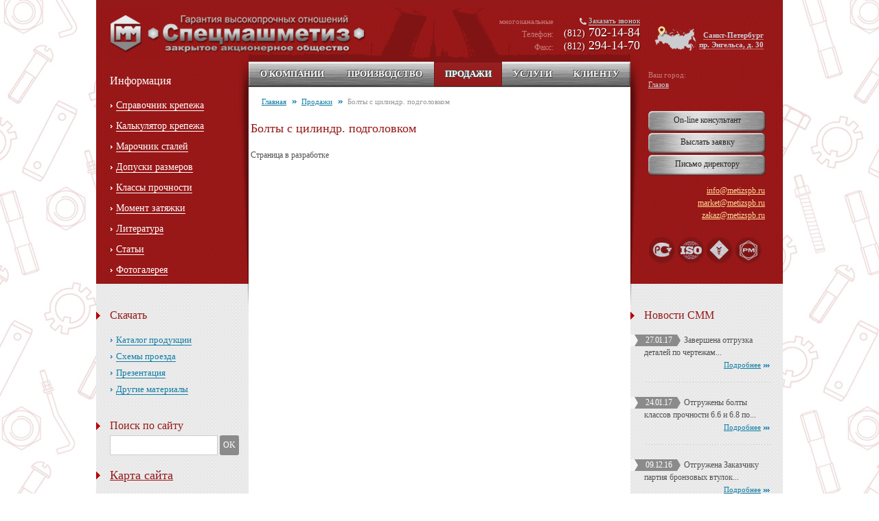

--- FILE ---
content_type: text/html; charset=UTF-8
request_url: http://glazov.metizspb.ru/sales/hex_bolts_reduced1.html
body_size: 6568
content:
<!DOCTYPE html>
<html>
<head>
    <meta charset="UTF-8"/>
    <title>Спецмашметиз-высокопрочные и хладостойкие болты по гост,производство и поставка любой прочности. | Глазов</title>
    <meta name="keywords" content="производство болтов,болты по чертежам,болты по образцам,гост,болты,высокопрочные,класс прочности,10.9,12.9,8.8,9.8,6.6,109.40Х,хладостойкие,жаростостойкие,нержавеющие,фундаментные,фланцевый крепеж,шпильки, Глазов" />
    <meta name="description" content="Высокопрочные,хладостойкие и фундаментные болты по гост,винты,гайки и шпильки от производителя Глазов." />
            <link rel="stylesheet" href="/css/20190322.css"/>
            <script type="text/javascript" src="/js/20190322.js"></script>
    </head>
<body>

<script>
    (function(i,s,o,g,r,a,m){i['GoogleAnalyticsObject']=r;i[r]=i[r]||function(){
                (i[r].q=i[r].q||[]).push(arguments)},i[r].l=1*new Date();a=s.createElement(o),
            m=s.getElementsByTagName(o)[0];a.async=1;a.src=g;m.parentNode.insertBefore(a,m)
    })(window,document,'script','//www.google-analytics.com/analytics.js','ga');

    ga('create', 'UA-37391133-1', 'auto');
    ga('send', 'pageview');

</script>

<!-- BEGIN BODY -->


<!-- BEGIN HEADER -->

<header>
    <div class="container">
        <div class="row">
            <div class="col-md-12">
                <div class="logo">
                    <a href="/" title="Переход на главную страницу завода Спецмашметиз">
                        <img src="/bundles/wptemplate/img/logo_an.gif" alt="" class="part1" />
                        <img src="/bundles/wptemplate/img/logo_part2.png" alt="" class="part2" />
                    </a>
                </div>
                <div class="boxAddress">
                    <div class="listLang" style="visibility: hidden;">
                        <ul>
                            <li class="active"><a href="#">Rus</a></li>
                            <li><a href="#">Eng</a></li>
                        </ul>
                    </div>
                    <a href="/company/address.html"><div class="address"><span>Санкт-Петербург<br> пр. Энгельса, д. 30</span></div></a>
                </div>
                <div class="contactTel">
                    <ul>
                        <li class="first">
                            <span class="name">многоканальные</span>
                            <span class="tel"><a href="/backcall/" class="linkOrder ajax fancybox.ajax" onclick="return false;"><span>Заказать звонок</span></a></span>
                        </li>
                        <li>
                            <span class="name">Телефон:</span>
                            <span class="tel"><span>(812)</span> 702-14-84</span>
                        </li>
                        <li>
                            <span class="name">Факс:</span>
                            <span class="tel"><span>(812)</span> 294-14-70</span>
                        </li>
                    </ul>
                </div>
            </div>
        </div>
    </div>
</header>

<!-- HEADER EOF   -->

<!-- BEGIN CONTENT -->

<div class="content">
    <div class="container">
        <div class="row">
            <div class="col-md-12 padding">
                <div class="shadowLeft"></div>
                <div class="shadowRight"></div>
                <div class="sidebar blockHeight">
                    <div class="sidebarTop">
                        <h2 class="white">Информация</h2>
                        <ul class="list-group links">
                            <li><a href="/uc/"><span>Справочник крепежа</span></a></li>
                            <li><a href="/uc/"><span>Калькулятор крепежа</span></a></li>
                            <li><a href="/uc/"><span>Марочник сталей</span></a></li>
                            <li><a href="/uc/"><span>Допуски размеров</span></a></li>
                            <li><a href="/uc/"><span>Классы прочности</span></a></li>
                            <li><a href="/uc/"><span>Момент затяжки</span></a></li>
                            <li><a href="/books/"><span>Литература</span></a></li>
                            <li><a href="/articles/"><span>Статьи</span></a></li>
                            <li><a href="/gallery/"><span>Фотогалерея</span></a></li>
                        </ul>
                    </div>
                    <div class="oneBlockSidebar">
                        <h2>Скачать</h2>
                        <ul class="list-group links">
	        <li><a href="/uploads/documents/1_assortiment-krepeza-smm-anvar%CA%B9-2011.pdf" target="_blank"><span>Каталог продукции</span></a></li>
            <li><a href="/uploads/documents/2_shemy_proezda_specmasmetiz_2016.07.29.pdf" target="_blank"><span>Схемы проезда</span></a></li>
            <li><a href="/uploads/documents/3_prezentacia-smm_mart-2015.pdf" target="_blank"><span>Презентация</span></a></li>
        <li><a href="/uc/"><span>Другие материалы</span></a></li>
</ul>
                    </div>
                    <div class="oneBlockSidebar">
                        <h2>Поиск по сайту</h2>

                        <div class="boxSearch">
                            <form>
                                <div class="input-field"><input type="text" class="form-control"></div>
                                <input type="submit" class="btn btn-default" value="OK">
                            </form>
                        </div>
                    </div>
                    <div class="oneBlockSidebar empty">
                        <h2><a href="#" onclick="return false;">Карта сайта</a></h2>
                    </div>
                    <div class="banner"><a href="#"onclick="return false;"><img src="/bundles/wptemplate/img/banner.jpg" alt=""></a></div>
                    <div class="oneBlockSidebar" style="display: none;">
                        <h2>Голосование</h2>

                        <p>Наиболее значимый для Вас фактор при заказе спецкрепежа.</p>

                        <div class="listRadio">
                            <ul>
                                <li>
                                    <label>
                                        <input type="radio" name="radio">
                                        <span>Цена</span>
                                    </label>
                                </li>
                                <li>
                                    <label>
                                        <input type="radio" name="radio">
                                        <span>Качество</span>
                                    </label>
                                </li>
                                <li>
                                    <label>
                                        <input type="radio" name="radio">
                                        <span>Фасовка</span>
                                    </label>
                                </li>
                                <li>
                                    <label>
                                        <input type="radio" name="radio">
                                        <span>Доставка</span>
                                    </label>
                                </li>
                                <li>
                                    <label>
                                        <input type="radio" name="radio">
                                        <span>Срок</span>
                                    </label>
                                </li>
                                <li>
                                    <label>
                                        <input type="radio" name="radio">
                                        <span>Документы</span>
                                    </label>
                                </li>
                            </ul>
                            <input type="submit" class="btn btn-primary" value="Голосовать">
                            <a href="#" class="btn btn-primary">Результаты</a>
                        </div>
                    </div>
                    <div class="banner"><a href="#"><img src="/bundles/wptemplate/img/banner.jpg" alt=""></a></div>
                </div>

                <div class="mainCont">
                    <div class="boxMainNav">
                        <ul>
                            <li>
                                <a href="/company/">О компании</a>
                                <div class="subnav ">
    <ul>
                    <li><a href="/company/address.html"><span>Контакты менеджеров, схемы проезда</span></a></li>
                    <li><a href="/company/specialization.html"><span>Специализация</span></a></li>
                    <li><a href="/company/history.html"><span>История предприятия</span></a></li>
                    <li><a href="/company/works.html"><span>Обзор производства</span></a></li>
                    <li><a href="/company/innovation.html"><span>Инновации</span></a></li>
                    <li><a href="/company/store.html"><span>Склад</span></a></li>
                    <li><a href="/company/presence.html"><span>География отгрузок</span></a></li>
                    <li><a href="/company/certificates.html"><span>Сертификаты Спецмашметиз</span></a></li>
                    <li><a href="/company/reviews.html"><span>Отзывы клиентов</span></a></li>
                    <li><a href="/company/no_counterfeit.html"><span>Против контрафакта</span></a></li>
                    <li><a href="/company/buy.html"><span>Закупки металла</span></a></li>
                    <li><a href="/company/vacancy.html"><span>Вакансии</span></a></li>
                    </ul>
</div>

                            </li>
                            <li>
                                <a href="/making/">Производство</a>
                                <div class="subnav ">
    <ul>
                    <li><a href="/making/quality_management.html"><span>Система качества</span></a></li>
                    <li><a href="/making/benefits.html"><span>Преимущества</span></a></li>
                    <li><a href="/making/bolts_drawing.html"><span>Детали, рамы и крепеж по чертежам</span></a></li>
                    <li><a href="/making/foundation_bolts.html"><span>Болты фундаментные ГОСТ 24379.1-2012</span></a></li>
                    <li><a href="/making/studs.html"><span>Шпильки, крепеж для фланцев</span></a></li>
                    <li><a href="/making/bolts109.html"><span>Высокопрочные болты 10.9, 12.9, 8.8</span></a></li>
                    <li><a href="/making/bolts_drilled.html"><span>Болты с отверстиями исполнений 2М, 3М</span></a></li>
                    <li><a href="/making/bolts66.html"><span>Болты классов прочности 6.6, 5.6, 4.6</span></a></li>
                    <li><a href="/making/bolts_northern.html"><span>Хладостойкие до -60 С болты и шпильки</span></a></li>
                    <li><a href="/making/heat-resistant_bolts.html"><span>Жаростойкий крепеж 25Х1МФ, 30ХМА, SA-193</span></a></li>
                    <li><a href="/making/stainless_steel_bolts.html"><span>Нержавеющие метизы 20Х13, 12Х18Н10Т, ASME</span></a></li>
                    <li><a href="/making/axis.html"><span>Оси, пальцы, валики</span></a></li>
                    <li><a href="/making/clamps.html"><span>Скобы, хомуты, стремянки</span></a></li>
                    <li><a href="/making/washers.html"><span>Шайбы</span></a></li>
                    <li><a href="/making/metal_design.html"><span>Металлоконструкции</span></a></li>
                    </ul>
</div>
                            </li>
                            <li>
                                <a href="/sales/">Продажи</a>
                                <div class="subnav r-type">
    <ul>
                    <li><a href="/sales/hex_bolts.html"><span>Болты шестигранные</span></a></li>
                    <li><a href="/sales/hex_bolts_reduced.html"><span>Болты шестигранные с ум. головкой</span></a></li>
                    <li><a href="/sales/hex_bolts_reduced1.html"><span>Болты с цилиндр. подголовком</span></a></li>
                    <li><a href="/sales/hex_bolts_increased.html"><span>Болты с увеличенной головкой</span></a></li>
                    <li><a href="/sales/threaded_rods.html"><span>Шпильки</span></a></li>
                    <li><a href="/sales/nuts.html"><span>Гайки</span></a></li>
                    <li><a href="/sales/washers.html"><span>Шайбы</span></a></li>
                    <li><a href="/sales/threaded_screws.html"><span>Винты</span></a></li>
                    <li><a href="/sales/screws.html"><span>Саморезы, шурупы</span></a></li>
                    <li><a href="/sales/nails.html"><span>Гвозди</span></a></li>
                    <li><a href="/sales/wire.html"><span>Проволока</span></a></li>
                    <li><a href="/sales/anchors.html"><span>Анкеры, дюбели</span></a></li>
                    </ul>
</div>
                            </li>
                            <li>
                                <a href="/services/">Услуги</a>
                                <div class="subnav r-type">
    <ul>
                    <li><a href="/services/drawings.html"><span>Разработка чертежей</span></a></li>
                    <li><a href="/services/selection.html"><span>Инжиниринг крепежа, реинжиниринг, аудит проектной документации</span></a></li>
                    <li><a href="/services/import_substitution.html"><span>Импортозамещение</span></a></li>
                    <li><a href="/services/harding.html"><span>Термообработка металлов</span></a></li>
                    <li><a href="/services/machining.html"><span>Механическая обработка</span></a></li>
                    <li><a href="/services/welding.html"><span>Сварочные работы</span></a></li>
                    <li><a href="/services/metal_bending.html"><span>Гибка металла</span></a></li>
                    <li><a href="/services/delivery.html"><span>Доставка заказов</span></a></li>
                    <li><a href="/services/complete.html"><span>Комплексная поставка</span></a></li>
                    </ul>
</div>
                            </li>
                            <li>
                                <a href="/client/">Клиенту</a>
                                <div class="subnav r-type">
    <ul>
                    <li><a href="/client/discount.html"><span>Скидки</span></a></li>
                    <li><a href="/client/warranty.html"><span>Гарантия</span></a></li>
                    <li><a href="/client/guide.html"><span>Путеводитель по сайту</span></a></li>
                            <li>
                <a href="/news/">
                    <span>Новости</span>
                </a>
            </li>
            <li>
                <a href="/uc/">
                    <span>Онлайн-консультант</span>
                </a>
            </li>
            <li>
                <a href="/backoffer/" class="ajax fancybox.ajax">
                    <span>Заказать звонок</span>
                </a>
            </li>
            <li>
                <a href="/backcall/" class="ajax fancybox.ajax">
                    <span>Выслать заявку</span>
                </a>
            </li>
            <li>
                <a href="/backmessage/" class="ajax fancybox.ajax">
                    <span>Письмо директору</span>
                </a>
            </li>
            <li>
                <a href="/uc/">
                    <span>Голосование</span>
                </a>
            </li>
            </ul>
</div>
                            </li>
                        </ul>
                    </div>
                    <div class="boxContent">
                          <ol class="breadcrumb" itemscope itemtype="http://data-vocabulary.org/Breadcrumb"><li><a href="/" itemprop="url">Главная</a></li><li itemprop="child"><a href="/sales/" itemprop="url">Продажи</a></li><li itemprop="child">
          Болты с цилиндр. подголовком      </li></ol>
                            <div class="newsItem">
        <h1>Болты с цилиндр. подголовком</h1>

        <p>Страница в разработке</p>
    </div>
                    </div>
                </div>

                <div class="sidebar right blockHeight">
                    <div class="sidebarTop">
                        <div class="b-city-select">
                            <div class="b-city-select__item" style="flex-direction: column;">
                                <div class="b-city-select__label">Ваш город:</div>
                                <a href="/city/select/" class="ajax fancybox.ajax">Глазов</a></div>
                        </div>
                                                <div class="listButton secondList">
                            <a href="/uc/">On-line консультант</a>
                            <a href="/backoffer/" class="ajax fancybox.ajax" onclick="return false;">Выслать заявку</a>
                            <a href="/backmessage/" class="ajax fancybox.ajax" onclick="return false;">Письмо директору</a>
                        </div>
                        <div class="linkSidebar">
                            <a href="mailto:info@metizspb.ru">info@metizspb.ru</a>
                            <a href="mailto:market@metizspb.ru">market@metizspb.ru</a>
                            <a href="mailto:zakaz@metizspb.ru">zakaz@metizspb.ru</a>
                        </div>
                        <div class="listLogos">
        <a href="/uploads/media/iso/0001/01/36946f6b73fa14bbdbf8cd7708d07161681620c6.jpeg" class="ajax"><img src="/uploads/media/iso_icons/0001/01/ea6af40aba987eca13910eb135222ce221caa355.png" alt=""></a>
        <a href="/uploads/media/iso/0001/01/5a36a821659ad9a1cb47b88c67394994c58b76f9.jpeg" class="ajax"><img src="/uploads/media/iso_icons/0001/01/185506a7279ab90367a68f19c2d111e7c3d1bdb1.png" alt=""></a>
        <a href="/uploads/media/iso/0001/01/5a1d8ab7bcf98ff6d54a7b950408e1cea4d25b69.jpeg" class="ajax"><img src="/uploads/media/iso_icons/0001/01/ddc042aeac8e273465bbf343e1969e26fe9d1b13.png" alt=""></a>
        <a href="/uploads/media/iso/0001/01/809c22e8e25241c9b72b7b91aa0c6d7016c0da92.jpeg" class="ajax"><img src="/uploads/media/iso_icons/0001/01/ae18b4acf16f141c39452216dacce8cdbc226197.png" alt=""></a>
    </div>
                    </div>
                    <div class="oneBlockSidebar">
    <h2>Новости СММ</h2>

    <div class="listNews">
        <ul>
                        <li>
                <p><span class="date">27.01.17</span>Завершена отгрузка деталей по чертежам...</p>

                <div class="linkMore"><a href="/news/143/">Подробнее</a></div>
            </li>
                        <li>
                <p><span class="date">24.01.17</span>Отгружены болты классов прочности 6.6 и 6.8 по...</p>

                <div class="linkMore"><a href="/news/142/">Подробнее</a></div>
            </li>
                        <li>
                <p><span class="date">09.12.16</span>Отгружена Заказчику партия бронзовых втулок...</p>

                <div class="linkMore"><a href="/news/141/">Подробнее</a></div>
            </li>
                    </ul>
        <a href="/news/" class="seeAll">Смотреть архив новостей…</a>
    </div>
</div>
                    <div class="oneBlockSidebar listEvents">
    <h2>События в отрасли</h2>

    <div class="listNews">
        <ul>
                        <li>
                <p><span class="date">07.12.18</span>VIII Международный форум &quot;Арктика: Настоящее и...</p>

                <div class="linkMore"><a href="/events/67/">Подробнее</a></div>
            </li>
                        <li>
                <p><span class="date">03.12.18</span>Форум &quot;Арктика: Настоящее и будущее&quot; откроется 5...</p>

                <div class="linkMore"><a href="/events/66/">Подробнее</a></div>
            </li>
                        <li>
                <p><span class="date">30.11.18</span>ПМИФ-2018 проходит в Экспофоруме...</p>

                <div class="linkMore"><a href="/events/65/">Подробнее</a></div>
            </li>
                    </ul>
        <a href="/events/" class="seeAll">Смотреть архив событий…</a>
    </div>
</div>
                </div>
            </div>
        </div>
    </div>
</div>

<!-- CONTENT EOF   -->

<!-- BEGIN FOOTER -->

<footer>
    <div class="container">
        <div class="row">
            <div class="col-md-12 padding">
                <p>© 2004-2015 ЗАО "Спецмашметиз"</p>
                <p><a href="http://www.web-premier.ru/" target="_blank">Разработка сайта Web-Premier</a></p>

                
                <div class="footerImg">
                </div>
            </div>
        </div>
    </div>
</footer>


<!-- FOOTER EOF   -->

<script type="text/javascript" src="/js/15e69a2.js"></script>
<script type="text/javascript">
    $(function () {
        $(".ajax").fancybox({
            padding: 0,
            margin:40,
            helpers: {
                overlay: {
                    locked: false
                },
                title: {
                    type: 'inside'
                }
            }

        });
    });
</script>

<!-- Yandex.Metrika counter -->
<script type="text/javascript">
    (function (d, w, c) {
        (w[c] = w[c] || []).push(function() {
            try {
                w.yaCounter32377060 = new Ya.Metrika({
                    id:32377060,
                    clickmap:true,
                    trackLinks:true,
                    accurateTrackBounce:true,
                    webvisor:true
                });
            } catch(e) { }
        });

        var n = d.getElementsByTagName("script")[0],
                s = d.createElement("script"),
                f = function () { n.parentNode.insertBefore(s, n); };
        s.type = "text/javascript";
        s.async = true;
        s.src = "https://mc.yandex.ru/metrika/watch.js";

        if (w.opera == "[object Opera]") {
            d.addEventListener("DOMContentLoaded", f, false);
        } else { f(); }
    })(document, window, "yandex_metrika_callbacks");
</script>
<noscript><div><img src="https://mc.yandex.ru/watch/32377060" style="position:absolute; left:-9999px;" alt="" /></div></noscript>
<!-- /Yandex.Metrika counter -->

</body>
</html>
